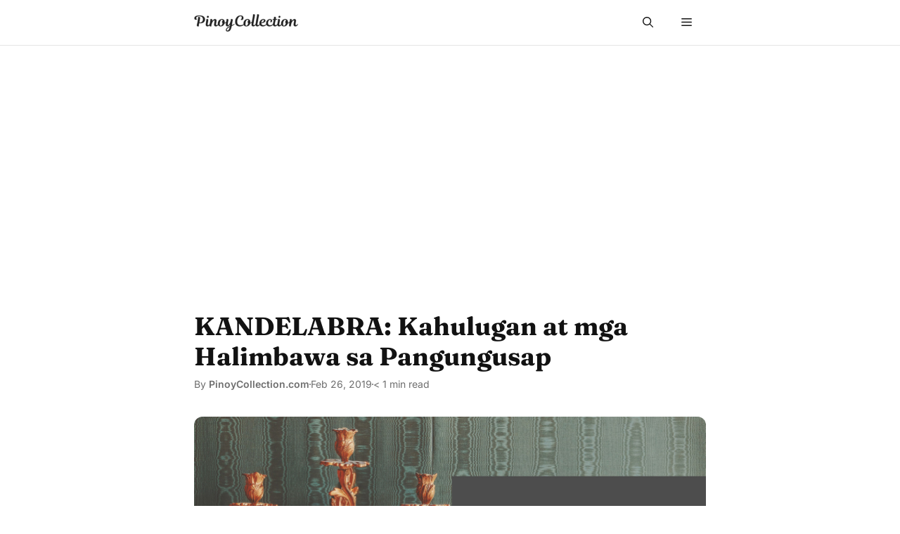

--- FILE ---
content_type: text/html; charset=utf-8
request_url: https://www.google.com/recaptcha/api2/aframe
body_size: 268
content:
<!DOCTYPE HTML><html><head><meta http-equiv="content-type" content="text/html; charset=UTF-8"></head><body><script nonce="Tu3vSEd_NUSJ9vpGyE8VZA">/** Anti-fraud and anti-abuse applications only. See google.com/recaptcha */ try{var clients={'sodar':'https://pagead2.googlesyndication.com/pagead/sodar?'};window.addEventListener("message",function(a){try{if(a.source===window.parent){var b=JSON.parse(a.data);var c=clients[b['id']];if(c){var d=document.createElement('img');d.src=c+b['params']+'&rc='+(localStorage.getItem("rc::a")?sessionStorage.getItem("rc::b"):"");window.document.body.appendChild(d);sessionStorage.setItem("rc::e",parseInt(sessionStorage.getItem("rc::e")||0)+1);localStorage.setItem("rc::h",'1768833969666');}}}catch(b){}});window.parent.postMessage("_grecaptcha_ready", "*");}catch(b){}</script></body></html>

--- FILE ---
content_type: text/css
request_url: https://pinoycollection.com/wp-content/uploads/generatepress/fonts/fonts.css?ver=1760343137
body_size: -66
content:
:root {
--gp-font--fraunces: "Fraunces", Georgia, serif;
--gp-font--inter: "Inter", system-ui, sans-serif;
}

@font-face {
	font-display: swap;
	font-family: "Fraunces";
	font-style: normal;
	font-weight: 700;
	src: url('https://pinoycollection.com/wp-content/uploads/generatepress/fonts/fraunces/6NUh8FyLNQOQZAnv9bYEvDiIdE9Ea92uemAk_WBq8U_9v0c2Wa0K7iN7hzFUPJH58nib1603gg7S2nfgRYIcUByjC_TShUtWNg.woff2') format('woff2');
}
@font-face {
	font-display: swap;
	font-family: "Inter";
	font-style: normal;
	font-weight: 100 900;
	src: url('https://pinoycollection.com/wp-content/uploads/generatepress/fonts/inter/UcC73FwrK3iLTeHuS_nVMrMxCp50SjIa1ZL7W0I5nvwU.woff2') format('woff2');
}


--- FILE ---
content_type: application/javascript; charset=utf-8
request_url: https://fundingchoicesmessages.google.com/f/AGSKWxWW3s8RLkYND0qqh-vRpIQ07F6K-SK-o262iR48iYWjURQSV_AGw0GM1s8tdABWjJkNqbxWShMFD6woS0GQSJqTTGqDmZf6H1-S-VXJqEGjoADDFtdMPfCBTnQp-KxNDig43cZl6us2Ea9-VbV8dxDgIP-h9efaoixxoKp5HniwZWDQPXsdisyeB8cL/_-bg_ads./ad-nytimes./layer.php?bid=/adv_manager_-main/ad.
body_size: -1293
content:
window['bf842819-b7b9-4e3e-b3c5-23a3be8ee58d'] = true;